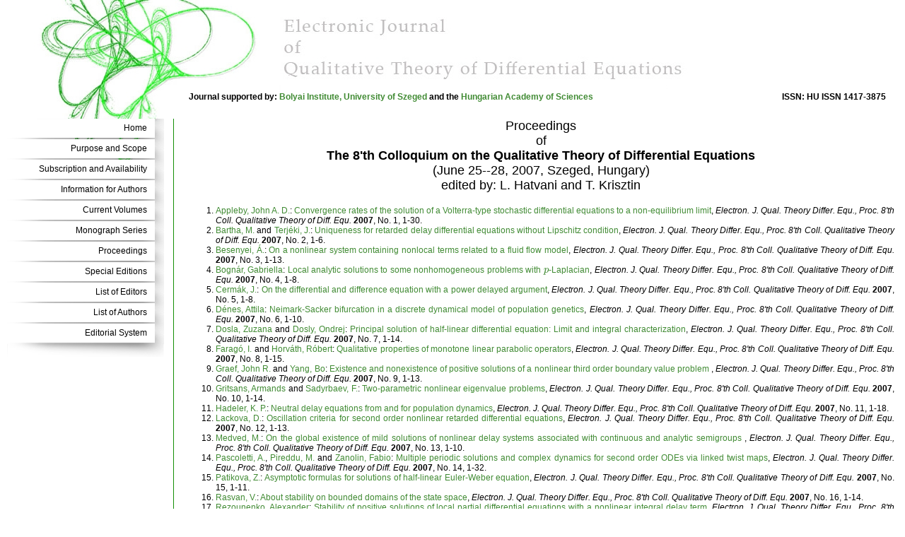

--- FILE ---
content_type: text/html; charset=UTF-8
request_url: https://www2.math.ethz.ch/EMIS/journals/EJQTDE/periodica.html?periodica=7&paramtipus_ertek=publications&param_ertek=-1
body_size: 7650
content:
<!DOCTYPE  html PUBLIC "-//W3C//DTD XHTML 1.0 Strict//EN" "http://www.w3.org/TR/xhtml1/DTD/xhtml1-strict.dtd"><HTML XMLNS>
    <HEAD>
        <META / HTTP-EQUIV="Content-Type" CONTENT="text/html; charset=UTF-8">
        <TITLE>Electronic Journal of Qualitative Theory of Differential Equations</TITLE>
        <LINK TYPE="text/css" / HREF="design/designEJQ.css" REL="stylesheet">
        <SCRIPT SRC="periodica.js" TYPE="text/javascript">
          var x;
        </SCRIPT>
        <SCRIPT TYPE="text/javascript">
            var goal="columnRight";
            var timeout	= 500;
            var closetimer	= 0;
            var ddmenuitem	= 0;

            // open hidden layer
            function mopen(id) {
                // cancel close timer
                mcancelclosetime();

                // close old layer
                if(ddmenuitem) ddmenuitem.style.visibility = 'hidden';

                // get new layer and show it
                ddmenuitem = document.getElementById(id);
                ddmenuitem.style.visibility = 'visible';

            }

            // close showed layer
            function mclose() {
                if(ddmenuitem) ddmenuitem.style.visibility = 'hidden';
            }

            // go close timer
            function mclosetime() {
                closetimer = window.setTimeout(mclose, timeout);
            }

            // cancel close timer
            function mcancelclosetime() {
                if(closetimer) {
                    window.clearTimeout(closetimer);
                    closetimer = null;
                }
            }

            // close layer when click-out
            document.onclick = mclose;
    </SCRIPT>
    <SCRIPT TYPE="text/x-mathjax-config">
            MathJax.Hub.Config({tex2jax: {inlineMath: [['$','$'], ['\\(','\\)']]}});
            MathJax.Hub.Queue(["Delay",MathJax.Callback,1000],["Typeset",MathJax.Hub]);
    </SCRIPT>
    <SCRIPT TYPE="text/javascript" SRC="https://cdn.mathjax.org/mathjax/latest/MathJax.js?config=TeX-AMS-MML_HTMLorMML">
    </SCRIPT>
    </HEAD>

    <BODY ONLOAD="get_url_params();">
        <DIV ID="header">
            <TABLE BORDER="0" WIDTH="100%">
              <TR><TD COLSPAN="3">
                <IMG BORDER="0" USEMAP="#map1" SRC="images/bgImage.gif">
                <MAP NAME="map1">
                  <AREA SHAPE="rect" HREF="periodica.html?periodica=1&paramtipus_ertek=publication&param_ertek=564" COORDS="53,0,370,240" ALT="Attractor">
                  <AREA HREF="index.html" SHAPE="rect" ALT="Home" COORDS="240,0,972,240">
                </MAP>
              </TD></TR>
              <TR><TH WIDTH="260px"></TH>
                <TH ALIGN="left">Journal supported by: <A HREF="http://www.math.u-szeged.hu/index.php/en/" TARGET="_blank">Bolyai Institute, University of Szeged</A> and the <A TARGET="_blank" HREF="http://mta.hu/english/">Hungarian Academy of Sciences</A></TH>
                <TH ALIGN="right">ISSN: HU ISSN 1417-3875</TH>
                <TH WIDTH="20px"></TH>
              </TR>
            </TABLE>
        </DIV>

        <DIV ID="content">

            <DIV ID="columnLeft">
                <DIV ID="nav">
                    <UL>
                        <LI><A HREF="index.html"><SPAN STYLE="margin-right:24px">Home</SPAN></A></LI>
                        <LI><A HREF="purpose.html"><SPAN STYLE="margin-right:24px">Purpose and Scope</SPAN></A></LI>
                        <LI><A HREF="subscrib.html"><SPAN STYLE="margin-right:24px">Subscription and Availability</SPAN></A></LI>
                        <LI><A HREF="submit.html"><SPAN STYLE="margin-right:24px">Information for Authors</SPAN></A></LI>
                        <DIV ONMOUSEOVER="mcancelclosetime()" STYLE="background-color: #ffffff; display: inline; width: 300px;" ID="currentvol" ONMOUSEOUT="mclosetime()">
                        </DIV>
                        <LI><A ONMOUSEOVER="mopen('currentvol')" HREF="javascript:mopen('currentvol')" ONMOUSEOUT="mclosetime()"><SPAN STYLE="margin-right:24px">Current Volumes</SPAN></A></LI>
                        <LI><A HREF="periodica.html?periodica=2&amp;paramtipus_ertek=publications&amp;param_ertek=-1"><SPAN STYLE="margin-right:24px">Monograph Series</SPAN></A></LI>
                        <DIV ID="proceedings" ONMOUSEOUT="mclosetime()" ONMOUSEOVER="mcancelclosetime()">
                          <A HREF="periodica.html?periodica=5&amp;paramtipus_ertek=publications&amp;param_ertek=-1">6QTDE Proceedings</A>
                          <A HREF="periodica.html?periodica=6&amp;paramtipus_ertek=publications&amp;param_ertek=-1">7QTDE Proceedings</A>
                          <A HREF="periodica.html?periodica=7&amp;paramtipus_ertek=publications&amp;param_ertek=-1">8QTDE Proceedings</A>
                         <A HREF="periodica.html?periodica=3&amp;paramtipus_ertek=publications&amp;param_ertek=-1">9QTDE Proceedings</A>
                         <A HREF="periodica.html?periodica=8&amp;paramtipus_ertek=publications&amp;param_ertek=-1">10QTDE Proceedings</A>
                        </DIV>
                        <LI><A ONMOUSEOVER="mopen('proceedings')" ONMOUSEOUT="mclosetime()" HREF="javascript:mopen('proceedings')"><SPAN STYLE="margin-right:24px">Proceedings</SPAN></A></LI>
                        <DIV ONMOUSEOVER="mcancelclosetime()" ID="specedit" ONMOUSEOUT="mclosetime()">
                          <A HREF="periodica.html?periodica=4&amp;paramtipus_ertek=publications&amp;param_ertek=-1">Special Edition I -- 'Graef-67'</A>
                          <A HREF="periodica.html?periodica=1&amp;paramtipus_ertek=specedii">Special Edition II -- 'Krisztin-60'</A>
                          <A HREF="periodica.html?periodica=1&amp;paramtipus_ertek=specediii">Special Edition III -- 'Hatvani-75'</A>
                          <A HREF="periodica.html?periodica=1&amp;paramtipus_ertek=specediv">Special Edition IV -- 'Webb-75'</A>
                        </DIV>
                        <LI><A ONMOUSEOUT="mclosetime()" HREF="javascript:mopen('specedit')" ONMOUSEOVER="mopen('specedit')"><SPAN STYLE="margin-right:24px">Special Editions</SPAN></A></LI>
                        <LI><A HREF="periodica.html?periodica=1&amp;paramtipus_ertek=editors&amp;param_ertek=1"><SPAN STYLE="margin-right:24px">List of Editors</SPAN></A></LI>
                        <LI><A HREF="periodica.html?periodica=1&amp;paramtipus_ertek=authors&amp;param_ertek=1"><SPAN STYLE="margin-right:24px">List of Authors</SPAN></A></LI>
                        <LI><A HREF="https://www.math.u-szeged.hu/EditorEJQTDE/"><SPAN STYLE="margin-right:24px">Editorial System</SPAN></A></LI>
                        <LI CLASS="lastMenu">&nbsp;</LI>
                    </UL>
                </DIV>
            </DIV>
        <DIV ID="columnRight">
          <SCRIPT TYPE="text/javascript">
            goal = "currentvol";
            displayResult(1,"volumes",1);
            goal="columnRight";
          </SCRIPT>

        </DIV>
        <BR /></DIV>

        <DIV STYLE="clear:both;"></DIV>

        <DIV ID="footer"> 
            <TABLE BORDER="0" WIDTH="100%">
                <THEAD>
                    <TR>
                        <TH STYLE="text-align:right;padding-right: 40px;" WIDTH="210px">Editors in Chief:<BR/>Tibor Krisztin<BR/>Jeff R. L. Webb</TH>
                        <TH>If you have comments or suggestions on these WWW pages, then please feel free<BR/>to contact us at the e-mail address <A HREF="mailto:ejqtde@server.math.u-szeged.hu">ejqtde@server.math.u-szeged.hu</A>.</TH>
                        <!--  th style="padding-right: 20px;"><A HREF="purpose.html">Impressum</A></TH -->
                    </TR>
                </THEAD>
            </TABLE>
        </DIV>

    </BODY>

</HTML>

--- FILE ---
content_type: text/css
request_url: https://www2.math.ethz.ch/EMIS/journals/EJQTDE/design/designEJQ.css
body_size: 3359
content:
/*
    Document   : designEJQ
    Created on : Mar 9, 2011, 10:33:32 AM
    Author     : palbert
    Description:
    Purpose of the stylesheet follows.
*/

body {
    background-image: url('../images/bgImage.jpg');
    background-position: top left;
    background-repeat: no-repeat;
    margin: auto;
    padding: 0px;
    font-family: Arial,Garamond,Helvetica,sans-serif,serif;
    font-size: 12px;
    color: black;
}

root {
    display: block;
}

p, dl, multicol {
    display: block;
    margin: 1em 0;
}

h1 {
    display: block;
    font-size: 1.5em;
    font-weight: bold;
    margin: 0.83em 0;
    color: black;
}

h2 {
    display: block;
    font-size: 1.17em;
    font-weight: bold;
    margin: 1em 0;
    color: black;
}

h3 {
    display: block;
    font-weight: bold;
    margin: 1.33em 0;
    color: black;
}

h4 {
    display: block;
    font-size: 0.83em;
    font-weight: bold;
    margin: 1.67em 0;
    color: black;
}

h5 {
    display: block;
    font-size: 0.67em;
    font-weight: bold;
    margin: 2.33em 0;
    color: black;
}

a {
    color: #418b34;
    text-decoration: none;
}

a:hover {
    text-decoration: underline;
}

.green {
    color: #229902;
}
#header {
    position: relative;
    width: auto;
    height: 160px;
}


#columnLeft {
    float: left;
    width: 240px;
    margin-left: 5px;
}

#columnRight {
    margin: 0 15px 0 265px;
    min-height:250px;
    text-align: justify;
}

#content {
    background-color: transparent;
    background-image:url('../images/contentBg.gif');
    background-repeat: repeat-y;
}

#footer {
    clear: both;
    position: relative;
    width: auto;
    background-color: black;
    margin-top: 5px;
}

#footer th {
    padding: 5px;
    vertical-align: top;
    text-align: left;
    color: white;
    font-weight: normal;
    font-size: 1em;
}

div#nav {
    float: left;
    display: inline;
    width: 220px;
    margin-left: 5px;
}

div#nav ul {
    list-style: none;
    padding: 0;
    margin: 0;
}

div#nav a {
    color: black;
    display: block;
    width: 222px;
    height: 29px;
    line-height: 27px;
    text-decoration: none;
    background-image:url('../images/menuBgList.png');
    background-position: top;
    vertical-align:bottom;
    text-align: right;
    font-weight:500;
    margin-right: 20px;
}

div#nav .lastMenu {
    background-image:url('../images/menuBgLast.png');
    height: 18px;
    display: block;
    width: 222px;
    background-position: top;
    margin-right: 20px;
}

div#nav a:hover {
    font-weight: bold;
}

#nav div {
    z-index: 2;
    position: absolute;
    left: 225px;
    top: auto;
    visibility: hidden;
    margin: 0;
    padding: 5px 0px 5px 0px;
    /* feher almenu hatter*/
    background-image:url('../images/subMenuBg.jpg');
    /* transzparens almenu hatter */
    /* background-image:url('../images/subMenuBg.png'); */
    background-repeat: repeat-y;
    padding-right: 20px;
    height: auto;
    border: 1px solid gray;
}

#nav div a	{
    background-image: none;
    position: relative;
    display: block;
    margin: 0;
    width: auto;
    padding: 2px 0px 2px 20px;
    height: auto;
    line-height: normal;
    white-space: nowrap;
    text-align: left;
    text-decoration: none;
    color:black;
    font-size: 1em;
}

#nav div a:hover {
    text-decoration: underline;
    font-weight: normal;
}

p.publication_head {
  margin-top:0.2cm;
  margin-bottom:1em;
  text-align:center;
  font-size:1.5em;
  font-weight:normal;
}

#footer a {
    color: #81FF81;
    text-decoration: none;
}

#footer a:hover {
    text-decoration: underline;
}



--- FILE ---
content_type: application/javascript
request_url: https://www2.math.ethz.ch/EMIS/journals/EJQTDE/periodica.js
body_size: 2699
content:
// periodica.js: (c) Gradusoft Ltd, March, 2011.
var arr2 = new Array();
function get_url_params()
{
  var queryString = new String();
  queryString = window.location.search.substring(1);
  var arr1 = new Array();     
  arr1 = queryString.split("&");
  for(var i = 0; i<arr1.length; i++)
  {
    arr2[i] = arr1[i].toString().substring(arr1[i].toString().indexOf("=") + 1);
    arr1[i] = arr1[i].toString().substring(0,arr1[i].toString().indexOf("="));
  }
  if(arr1[0] == 'periodica')
    displayResult(arr2[0], arr2[1], arr2[2]);
  else
    arr2[0] = arr2[1] = arr2[2] = "default";
}
function loadXMLDoc(dname)
{
  var mxml = 'Msxml2.DOMDocument';
  var mxml1 = 'Microsoft.XMLHTTP';
  var xhttp;
  if (window.XMLHttpRequest)
  {
    xhttp = new XMLHttpRequest();
  }
  else
  {
    try
    {
      xhttp = new ActiveXObject(mxml);
    }
    catch(ex)
    {
      return null;
    }
  }
  xhttp.open("GET",dname,false);
  xhttp.send("");
  return xhttp.responseXML;
}

function displayResult(periodica, paramtipus_ertek, param_ertek)
{
  var xml_file = 'periodica.xml';
  var xsl_file = 'periodica.xsl';
  var XMLHttpRequestNOK = true;
  var xml; var xsl;
  if (window.XMLHttpRequest)
  {
    if(document.implementation)
    {
      if(document.implementation.createDocument)
      {
        XMLHttpRequestNOK = false;
        xml = loadXMLDoc(xml_file);
        xsl = loadXMLDoc(xsl_file);
        xsltProcessor = new XSLTProcessor();
        xsltProcessor.importStylesheet(xsl);
        xml.getElementsByTagName("parameters").item(0).attributes.periodica.value = periodica;
        xml.getElementsByTagName("parameters").item(0).attributes.paramtipus.value = paramtipus_ertek;
         xml.getElementsByTagName("parameters").item(0).attributes.parameter.value = param_ertek;
        resultDocument = xsltProcessor.transformToDocument(xml);
        html_doc = new XMLSerializer().serializeToString(resultDocument.documentElement);
        el = document.getElementById(goal);
        el.innerHTML = html_doc;
      }
    }
  }
  if (XMLHttpRequestNOK == true)
  {
    var freedomdoc = 'MSXML2.FreeThreadedDOMDocument';
    var domdoc = 'Msxml2.DOMDocument';
    var xsltemplate = 'Msxml2.XSLTemplate';
    var xslproc; var xslt;
    xsl = new ActiveXObject(freedomdoc);
    xsl.async = false;
    xsl.load(xsl_file);
    var xslt = new ActiveXObject(xsltemplate);
    xslt.stylesheet = xsl;
    xml = new ActiveXObject(domdoc);
    xml.async = false;
    xml.load(xml_file);
    xslproc = xslt.createProcessor();
    xslproc.input = xml;
    xslproc.addParameter('browser', 'ie');
    xslproc.addParameter('periodica', periodica);
    xslproc.addParameter('paramtipus', paramtipus_ertek);
    xslproc.addParameter('parameter', param_ertek);
    xslproc.transform();
    el = document.getElementById(goal);
    el.innerHTML = xslproc.output;
  }
}
